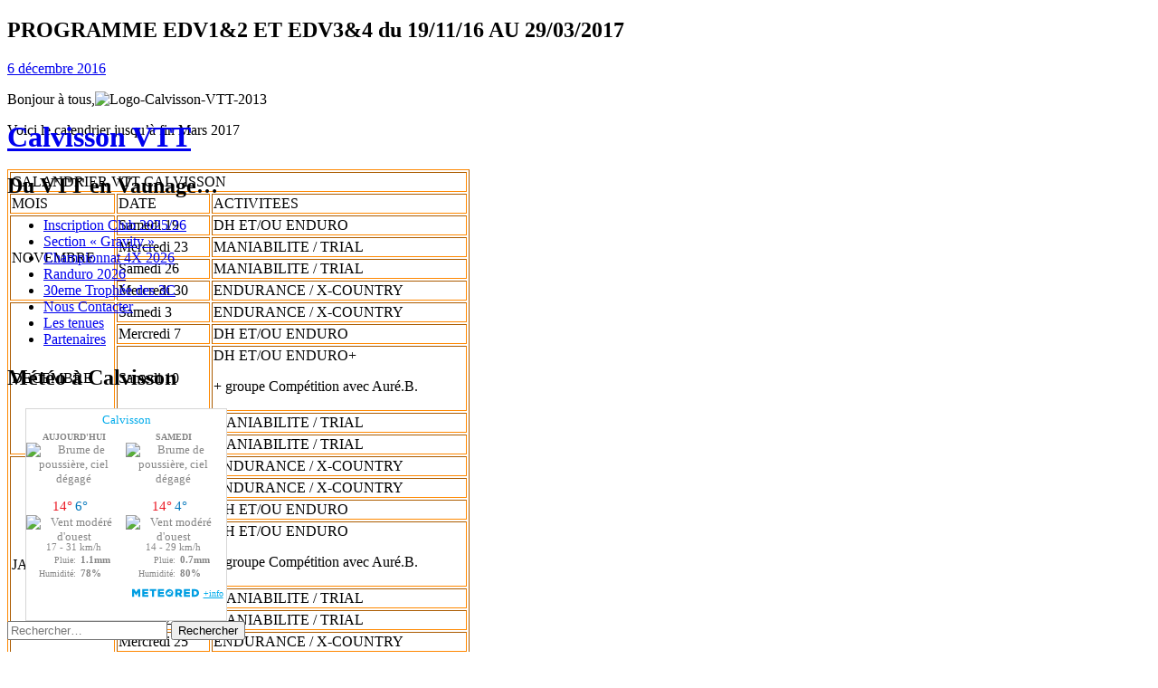

--- FILE ---
content_type: text/html; charset=UTF-8
request_url: https://www.calvissonvtt.com/newsletters/programme-edv12-et-edv34-du-191116-au-29032017/
body_size: 13508
content:
<!DOCTYPE html>
<html dir="ltr" lang="fr-FR" prefix="og: https://ogp.me/ns#">
<head>
<meta charset="UTF-8">
<meta name="viewport" content="width=device-width, initial-scale=1">
<title>PROGRAMME EDV1&amp;2 ET EDV3&amp;4 du 19/11/16 AU 29/03/2017 | Calvisson VTT</title>
<link rel="profile" href="http://gmpg.org/xfn/11">
<link rel="pingback" href="https://www.calvissonvtt.com/xmlrpc.php">


		<!-- All in One SEO 4.9.3 - aioseo.com -->
	<meta name="description" content="Bonjour à tous, Voici le calendrier jusqu&#039;à fin Mars 2017 CALANDRIER VTT CALVISSON MOIS DATE ACTIVITEES NOVEMBRE Samedi 19 DH ET/OU ENDURO Mercredi 23 MANIABILITE / TRIAL Samedi 26 MANIABILITE / TRIAL Mercredi 30 ENDURANCE / X-COUNTRY DECEMBRE Samedi 3 ENDURANCE / X-COUNTRY Mercredi 7 DH ET/OU ENDURO Samedi 10 DH ET/OU ENDURO+ +" />
	<meta name="robots" content="max-image-preview:large" />
	<link rel="canonical" href="https://www.calvissonvtt.com/newsletters/programme-edv12-et-edv34-du-191116-au-29032017/" />
	<meta name="generator" content="All in One SEO (AIOSEO) 4.9.3" />
		<meta property="og:locale" content="fr_FR" />
		<meta property="og:site_name" content="Calvisson VTT | Du VTT en Vaunage..." />
		<meta property="og:type" content="article" />
		<meta property="og:title" content="PROGRAMME EDV1&amp;2 ET EDV3&amp;4 du 19/11/16 AU 29/03/2017 | Calvisson VTT" />
		<meta property="og:description" content="Bonjour à tous, Voici le calendrier jusqu&#039;à fin Mars 2017 CALANDRIER VTT CALVISSON MOIS DATE ACTIVITEES NOVEMBRE Samedi 19 DH ET/OU ENDURO Mercredi 23 MANIABILITE / TRIAL Samedi 26 MANIABILITE / TRIAL Mercredi 30 ENDURANCE / X-COUNTRY DECEMBRE Samedi 3 ENDURANCE / X-COUNTRY Mercredi 7 DH ET/OU ENDURO Samedi 10 DH ET/OU ENDURO+ +" />
		<meta property="og:url" content="https://www.calvissonvtt.com/newsletters/programme-edv12-et-edv34-du-191116-au-29032017/" />
		<meta property="article:published_time" content="2016-12-06T19:45:21+00:00" />
		<meta property="article:modified_time" content="2016-12-06T19:45:21+00:00" />
		<meta name="twitter:card" content="summary" />
		<meta name="twitter:title" content="PROGRAMME EDV1&amp;2 ET EDV3&amp;4 du 19/11/16 AU 29/03/2017 | Calvisson VTT" />
		<meta name="twitter:description" content="Bonjour à tous, Voici le calendrier jusqu&#039;à fin Mars 2017 CALANDRIER VTT CALVISSON MOIS DATE ACTIVITEES NOVEMBRE Samedi 19 DH ET/OU ENDURO Mercredi 23 MANIABILITE / TRIAL Samedi 26 MANIABILITE / TRIAL Mercredi 30 ENDURANCE / X-COUNTRY DECEMBRE Samedi 3 ENDURANCE / X-COUNTRY Mercredi 7 DH ET/OU ENDURO Samedi 10 DH ET/OU ENDURO+ +" />
		<script type="application/ld+json" class="aioseo-schema">
			{"@context":"https:\/\/schema.org","@graph":[{"@type":"BreadcrumbList","@id":"https:\/\/www.calvissonvtt.com\/newsletters\/programme-edv12-et-edv34-du-191116-au-29032017\/#breadcrumblist","itemListElement":[{"@type":"ListItem","@id":"https:\/\/www.calvissonvtt.com#listItem","position":1,"name":"Home","item":"https:\/\/www.calvissonvtt.com","nextItem":{"@type":"ListItem","@id":"https:\/\/www.calvissonvtt.com\/newsletters\/#listItem","name":"Lettres d'information"}},{"@type":"ListItem","@id":"https:\/\/www.calvissonvtt.com\/newsletters\/#listItem","position":2,"name":"Lettres d'information","item":"https:\/\/www.calvissonvtt.com\/newsletters\/","nextItem":{"@type":"ListItem","@id":"https:\/\/www.calvissonvtt.com\/newsletters\/programme-edv12-et-edv34-du-191116-au-29032017\/#listItem","name":"PROGRAMME EDV1&#038;2 ET EDV3&#038;4 du 19\/11\/16 AU 29\/03\/2017"},"previousItem":{"@type":"ListItem","@id":"https:\/\/www.calvissonvtt.com#listItem","name":"Home"}},{"@type":"ListItem","@id":"https:\/\/www.calvissonvtt.com\/newsletters\/programme-edv12-et-edv34-du-191116-au-29032017\/#listItem","position":3,"name":"PROGRAMME EDV1&#038;2 ET EDV3&#038;4 du 19\/11\/16 AU 29\/03\/2017","previousItem":{"@type":"ListItem","@id":"https:\/\/www.calvissonvtt.com\/newsletters\/#listItem","name":"Lettres d'information"}}]},{"@type":"Organization","@id":"https:\/\/www.calvissonvtt.com\/#organization","name":"Calvisson VTT","description":"Du VTT en Vaunage...","url":"https:\/\/www.calvissonvtt.com\/"},{"@type":"WebPage","@id":"https:\/\/www.calvissonvtt.com\/newsletters\/programme-edv12-et-edv34-du-191116-au-29032017\/#webpage","url":"https:\/\/www.calvissonvtt.com\/newsletters\/programme-edv12-et-edv34-du-191116-au-29032017\/","name":"PROGRAMME EDV1&2 ET EDV3&4 du 19\/11\/16 AU 29\/03\/2017 | Calvisson VTT","description":"Bonjour \u00e0 tous, Voici le calendrier jusqu'\u00e0 fin Mars 2017 CALANDRIER VTT CALVISSON MOIS DATE ACTIVITEES NOVEMBRE Samedi 19 DH ET\/OU ENDURO Mercredi 23 MANIABILITE \/ TRIAL Samedi 26 MANIABILITE \/ TRIAL Mercredi 30 ENDURANCE \/ X-COUNTRY DECEMBRE Samedi 3 ENDURANCE \/ X-COUNTRY Mercredi 7 DH ET\/OU ENDURO Samedi 10 DH ET\/OU ENDURO+ +","inLanguage":"fr-FR","isPartOf":{"@id":"https:\/\/www.calvissonvtt.com\/#website"},"breadcrumb":{"@id":"https:\/\/www.calvissonvtt.com\/newsletters\/programme-edv12-et-edv34-du-191116-au-29032017\/#breadcrumblist"},"datePublished":"2016-12-06T20:45:21+01:00","dateModified":"2016-12-06T20:45:21+01:00"},{"@type":"WebSite","@id":"https:\/\/www.calvissonvtt.com\/#website","url":"https:\/\/www.calvissonvtt.com\/","name":"Calvisson VTT","description":"Du VTT en Vaunage...","inLanguage":"fr-FR","publisher":{"@id":"https:\/\/www.calvissonvtt.com\/#organization"}}]}
		</script>
		<!-- All in One SEO -->

<link rel='dns-prefetch' href='//stats.wp.com' />
<link rel='dns-prefetch' href='//fonts.googleapis.com' />
<link rel='dns-prefetch' href='//v0.wordpress.com' />
<link rel='preconnect' href='//c0.wp.com' />
<link rel="alternate" type="application/rss+xml" title="Calvisson VTT &raquo; Flux" href="https://www.calvissonvtt.com/feed/" />
<link rel="alternate" type="application/rss+xml" title="Calvisson VTT &raquo; Flux des commentaires" href="https://www.calvissonvtt.com/comments/feed/" />
<link rel="alternate" title="oEmbed (JSON)" type="application/json+oembed" href="https://www.calvissonvtt.com/wp-json/oembed/1.0/embed?url=https%3A%2F%2Fwww.calvissonvtt.com%2Fnewsletters%2Fprogramme-edv12-et-edv34-du-191116-au-29032017%2F" />
<link rel="alternate" title="oEmbed (XML)" type="text/xml+oembed" href="https://www.calvissonvtt.com/wp-json/oembed/1.0/embed?url=https%3A%2F%2Fwww.calvissonvtt.com%2Fnewsletters%2Fprogramme-edv12-et-edv34-du-191116-au-29032017%2F&#038;format=xml" />
<style id='wp-img-auto-sizes-contain-inline-css' type='text/css'>
img:is([sizes=auto i],[sizes^="auto," i]){contain-intrinsic-size:3000px 1500px}
/*# sourceURL=wp-img-auto-sizes-contain-inline-css */
</style>
<link rel='stylesheet' id='twb-open-sans-css' href='https://fonts.googleapis.com/css?family=Open+Sans%3A300%2C400%2C500%2C600%2C700%2C800&#038;display=swap&#038;ver=6.9' type='text/css' media='all' />
<link rel='stylesheet' id='twbbwg-global-css' href='https://www.calvissonvtt.com/wp-content/plugins/photo-gallery/booster/assets/css/global.css?ver=1.0.0' type='text/css' media='all' />
<link rel='stylesheet' id='sbi_styles-css' href='https://www.calvissonvtt.com/wp-content/plugins/instagram-feed/css/sbi-styles.min.css?ver=6.10.0' type='text/css' media='all' />
<style id='wp-emoji-styles-inline-css' type='text/css'>

	img.wp-smiley, img.emoji {
		display: inline !important;
		border: none !important;
		box-shadow: none !important;
		height: 1em !important;
		width: 1em !important;
		margin: 0 0.07em !important;
		vertical-align: -0.1em !important;
		background: none !important;
		padding: 0 !important;
	}
/*# sourceURL=wp-emoji-styles-inline-css */
</style>
<style id='wp-block-library-inline-css' type='text/css'>
:root{--wp-block-synced-color:#7a00df;--wp-block-synced-color--rgb:122,0,223;--wp-bound-block-color:var(--wp-block-synced-color);--wp-editor-canvas-background:#ddd;--wp-admin-theme-color:#007cba;--wp-admin-theme-color--rgb:0,124,186;--wp-admin-theme-color-darker-10:#006ba1;--wp-admin-theme-color-darker-10--rgb:0,107,160.5;--wp-admin-theme-color-darker-20:#005a87;--wp-admin-theme-color-darker-20--rgb:0,90,135;--wp-admin-border-width-focus:2px}@media (min-resolution:192dpi){:root{--wp-admin-border-width-focus:1.5px}}.wp-element-button{cursor:pointer}:root .has-very-light-gray-background-color{background-color:#eee}:root .has-very-dark-gray-background-color{background-color:#313131}:root .has-very-light-gray-color{color:#eee}:root .has-very-dark-gray-color{color:#313131}:root .has-vivid-green-cyan-to-vivid-cyan-blue-gradient-background{background:linear-gradient(135deg,#00d084,#0693e3)}:root .has-purple-crush-gradient-background{background:linear-gradient(135deg,#34e2e4,#4721fb 50%,#ab1dfe)}:root .has-hazy-dawn-gradient-background{background:linear-gradient(135deg,#faaca8,#dad0ec)}:root .has-subdued-olive-gradient-background{background:linear-gradient(135deg,#fafae1,#67a671)}:root .has-atomic-cream-gradient-background{background:linear-gradient(135deg,#fdd79a,#004a59)}:root .has-nightshade-gradient-background{background:linear-gradient(135deg,#330968,#31cdcf)}:root .has-midnight-gradient-background{background:linear-gradient(135deg,#020381,#2874fc)}:root{--wp--preset--font-size--normal:16px;--wp--preset--font-size--huge:42px}.has-regular-font-size{font-size:1em}.has-larger-font-size{font-size:2.625em}.has-normal-font-size{font-size:var(--wp--preset--font-size--normal)}.has-huge-font-size{font-size:var(--wp--preset--font-size--huge)}.has-text-align-center{text-align:center}.has-text-align-left{text-align:left}.has-text-align-right{text-align:right}.has-fit-text{white-space:nowrap!important}#end-resizable-editor-section{display:none}.aligncenter{clear:both}.items-justified-left{justify-content:flex-start}.items-justified-center{justify-content:center}.items-justified-right{justify-content:flex-end}.items-justified-space-between{justify-content:space-between}.screen-reader-text{border:0;clip-path:inset(50%);height:1px;margin:-1px;overflow:hidden;padding:0;position:absolute;width:1px;word-wrap:normal!important}.screen-reader-text:focus{background-color:#ddd;clip-path:none;color:#444;display:block;font-size:1em;height:auto;left:5px;line-height:normal;padding:15px 23px 14px;text-decoration:none;top:5px;width:auto;z-index:100000}html :where(.has-border-color){border-style:solid}html :where([style*=border-top-color]){border-top-style:solid}html :where([style*=border-right-color]){border-right-style:solid}html :where([style*=border-bottom-color]){border-bottom-style:solid}html :where([style*=border-left-color]){border-left-style:solid}html :where([style*=border-width]){border-style:solid}html :where([style*=border-top-width]){border-top-style:solid}html :where([style*=border-right-width]){border-right-style:solid}html :where([style*=border-bottom-width]){border-bottom-style:solid}html :where([style*=border-left-width]){border-left-style:solid}html :where(img[class*=wp-image-]){height:auto;max-width:100%}:where(figure){margin:0 0 1em}html :where(.is-position-sticky){--wp-admin--admin-bar--position-offset:var(--wp-admin--admin-bar--height,0px)}@media screen and (max-width:600px){html :where(.is-position-sticky){--wp-admin--admin-bar--position-offset:0px}}

/*# sourceURL=wp-block-library-inline-css */
</style><style id='global-styles-inline-css' type='text/css'>
:root{--wp--preset--aspect-ratio--square: 1;--wp--preset--aspect-ratio--4-3: 4/3;--wp--preset--aspect-ratio--3-4: 3/4;--wp--preset--aspect-ratio--3-2: 3/2;--wp--preset--aspect-ratio--2-3: 2/3;--wp--preset--aspect-ratio--16-9: 16/9;--wp--preset--aspect-ratio--9-16: 9/16;--wp--preset--color--black: #000000;--wp--preset--color--cyan-bluish-gray: #abb8c3;--wp--preset--color--white: #ffffff;--wp--preset--color--pale-pink: #f78da7;--wp--preset--color--vivid-red: #cf2e2e;--wp--preset--color--luminous-vivid-orange: #ff6900;--wp--preset--color--luminous-vivid-amber: #fcb900;--wp--preset--color--light-green-cyan: #7bdcb5;--wp--preset--color--vivid-green-cyan: #00d084;--wp--preset--color--pale-cyan-blue: #8ed1fc;--wp--preset--color--vivid-cyan-blue: #0693e3;--wp--preset--color--vivid-purple: #9b51e0;--wp--preset--gradient--vivid-cyan-blue-to-vivid-purple: linear-gradient(135deg,rgb(6,147,227) 0%,rgb(155,81,224) 100%);--wp--preset--gradient--light-green-cyan-to-vivid-green-cyan: linear-gradient(135deg,rgb(122,220,180) 0%,rgb(0,208,130) 100%);--wp--preset--gradient--luminous-vivid-amber-to-luminous-vivid-orange: linear-gradient(135deg,rgb(252,185,0) 0%,rgb(255,105,0) 100%);--wp--preset--gradient--luminous-vivid-orange-to-vivid-red: linear-gradient(135deg,rgb(255,105,0) 0%,rgb(207,46,46) 100%);--wp--preset--gradient--very-light-gray-to-cyan-bluish-gray: linear-gradient(135deg,rgb(238,238,238) 0%,rgb(169,184,195) 100%);--wp--preset--gradient--cool-to-warm-spectrum: linear-gradient(135deg,rgb(74,234,220) 0%,rgb(151,120,209) 20%,rgb(207,42,186) 40%,rgb(238,44,130) 60%,rgb(251,105,98) 80%,rgb(254,248,76) 100%);--wp--preset--gradient--blush-light-purple: linear-gradient(135deg,rgb(255,206,236) 0%,rgb(152,150,240) 100%);--wp--preset--gradient--blush-bordeaux: linear-gradient(135deg,rgb(254,205,165) 0%,rgb(254,45,45) 50%,rgb(107,0,62) 100%);--wp--preset--gradient--luminous-dusk: linear-gradient(135deg,rgb(255,203,112) 0%,rgb(199,81,192) 50%,rgb(65,88,208) 100%);--wp--preset--gradient--pale-ocean: linear-gradient(135deg,rgb(255,245,203) 0%,rgb(182,227,212) 50%,rgb(51,167,181) 100%);--wp--preset--gradient--electric-grass: linear-gradient(135deg,rgb(202,248,128) 0%,rgb(113,206,126) 100%);--wp--preset--gradient--midnight: linear-gradient(135deg,rgb(2,3,129) 0%,rgb(40,116,252) 100%);--wp--preset--font-size--small: 13px;--wp--preset--font-size--medium: 20px;--wp--preset--font-size--large: 36px;--wp--preset--font-size--x-large: 42px;--wp--preset--spacing--20: 0.44rem;--wp--preset--spacing--30: 0.67rem;--wp--preset--spacing--40: 1rem;--wp--preset--spacing--50: 1.5rem;--wp--preset--spacing--60: 2.25rem;--wp--preset--spacing--70: 3.38rem;--wp--preset--spacing--80: 5.06rem;--wp--preset--shadow--natural: 6px 6px 9px rgba(0, 0, 0, 0.2);--wp--preset--shadow--deep: 12px 12px 50px rgba(0, 0, 0, 0.4);--wp--preset--shadow--sharp: 6px 6px 0px rgba(0, 0, 0, 0.2);--wp--preset--shadow--outlined: 6px 6px 0px -3px rgb(255, 255, 255), 6px 6px rgb(0, 0, 0);--wp--preset--shadow--crisp: 6px 6px 0px rgb(0, 0, 0);}:where(.is-layout-flex){gap: 0.5em;}:where(.is-layout-grid){gap: 0.5em;}body .is-layout-flex{display: flex;}.is-layout-flex{flex-wrap: wrap;align-items: center;}.is-layout-flex > :is(*, div){margin: 0;}body .is-layout-grid{display: grid;}.is-layout-grid > :is(*, div){margin: 0;}:where(.wp-block-columns.is-layout-flex){gap: 2em;}:where(.wp-block-columns.is-layout-grid){gap: 2em;}:where(.wp-block-post-template.is-layout-flex){gap: 1.25em;}:where(.wp-block-post-template.is-layout-grid){gap: 1.25em;}.has-black-color{color: var(--wp--preset--color--black) !important;}.has-cyan-bluish-gray-color{color: var(--wp--preset--color--cyan-bluish-gray) !important;}.has-white-color{color: var(--wp--preset--color--white) !important;}.has-pale-pink-color{color: var(--wp--preset--color--pale-pink) !important;}.has-vivid-red-color{color: var(--wp--preset--color--vivid-red) !important;}.has-luminous-vivid-orange-color{color: var(--wp--preset--color--luminous-vivid-orange) !important;}.has-luminous-vivid-amber-color{color: var(--wp--preset--color--luminous-vivid-amber) !important;}.has-light-green-cyan-color{color: var(--wp--preset--color--light-green-cyan) !important;}.has-vivid-green-cyan-color{color: var(--wp--preset--color--vivid-green-cyan) !important;}.has-pale-cyan-blue-color{color: var(--wp--preset--color--pale-cyan-blue) !important;}.has-vivid-cyan-blue-color{color: var(--wp--preset--color--vivid-cyan-blue) !important;}.has-vivid-purple-color{color: var(--wp--preset--color--vivid-purple) !important;}.has-black-background-color{background-color: var(--wp--preset--color--black) !important;}.has-cyan-bluish-gray-background-color{background-color: var(--wp--preset--color--cyan-bluish-gray) !important;}.has-white-background-color{background-color: var(--wp--preset--color--white) !important;}.has-pale-pink-background-color{background-color: var(--wp--preset--color--pale-pink) !important;}.has-vivid-red-background-color{background-color: var(--wp--preset--color--vivid-red) !important;}.has-luminous-vivid-orange-background-color{background-color: var(--wp--preset--color--luminous-vivid-orange) !important;}.has-luminous-vivid-amber-background-color{background-color: var(--wp--preset--color--luminous-vivid-amber) !important;}.has-light-green-cyan-background-color{background-color: var(--wp--preset--color--light-green-cyan) !important;}.has-vivid-green-cyan-background-color{background-color: var(--wp--preset--color--vivid-green-cyan) !important;}.has-pale-cyan-blue-background-color{background-color: var(--wp--preset--color--pale-cyan-blue) !important;}.has-vivid-cyan-blue-background-color{background-color: var(--wp--preset--color--vivid-cyan-blue) !important;}.has-vivid-purple-background-color{background-color: var(--wp--preset--color--vivid-purple) !important;}.has-black-border-color{border-color: var(--wp--preset--color--black) !important;}.has-cyan-bluish-gray-border-color{border-color: var(--wp--preset--color--cyan-bluish-gray) !important;}.has-white-border-color{border-color: var(--wp--preset--color--white) !important;}.has-pale-pink-border-color{border-color: var(--wp--preset--color--pale-pink) !important;}.has-vivid-red-border-color{border-color: var(--wp--preset--color--vivid-red) !important;}.has-luminous-vivid-orange-border-color{border-color: var(--wp--preset--color--luminous-vivid-orange) !important;}.has-luminous-vivid-amber-border-color{border-color: var(--wp--preset--color--luminous-vivid-amber) !important;}.has-light-green-cyan-border-color{border-color: var(--wp--preset--color--light-green-cyan) !important;}.has-vivid-green-cyan-border-color{border-color: var(--wp--preset--color--vivid-green-cyan) !important;}.has-pale-cyan-blue-border-color{border-color: var(--wp--preset--color--pale-cyan-blue) !important;}.has-vivid-cyan-blue-border-color{border-color: var(--wp--preset--color--vivid-cyan-blue) !important;}.has-vivid-purple-border-color{border-color: var(--wp--preset--color--vivid-purple) !important;}.has-vivid-cyan-blue-to-vivid-purple-gradient-background{background: var(--wp--preset--gradient--vivid-cyan-blue-to-vivid-purple) !important;}.has-light-green-cyan-to-vivid-green-cyan-gradient-background{background: var(--wp--preset--gradient--light-green-cyan-to-vivid-green-cyan) !important;}.has-luminous-vivid-amber-to-luminous-vivid-orange-gradient-background{background: var(--wp--preset--gradient--luminous-vivid-amber-to-luminous-vivid-orange) !important;}.has-luminous-vivid-orange-to-vivid-red-gradient-background{background: var(--wp--preset--gradient--luminous-vivid-orange-to-vivid-red) !important;}.has-very-light-gray-to-cyan-bluish-gray-gradient-background{background: var(--wp--preset--gradient--very-light-gray-to-cyan-bluish-gray) !important;}.has-cool-to-warm-spectrum-gradient-background{background: var(--wp--preset--gradient--cool-to-warm-spectrum) !important;}.has-blush-light-purple-gradient-background{background: var(--wp--preset--gradient--blush-light-purple) !important;}.has-blush-bordeaux-gradient-background{background: var(--wp--preset--gradient--blush-bordeaux) !important;}.has-luminous-dusk-gradient-background{background: var(--wp--preset--gradient--luminous-dusk) !important;}.has-pale-ocean-gradient-background{background: var(--wp--preset--gradient--pale-ocean) !important;}.has-electric-grass-gradient-background{background: var(--wp--preset--gradient--electric-grass) !important;}.has-midnight-gradient-background{background: var(--wp--preset--gradient--midnight) !important;}.has-small-font-size{font-size: var(--wp--preset--font-size--small) !important;}.has-medium-font-size{font-size: var(--wp--preset--font-size--medium) !important;}.has-large-font-size{font-size: var(--wp--preset--font-size--large) !important;}.has-x-large-font-size{font-size: var(--wp--preset--font-size--x-large) !important;}
/*# sourceURL=global-styles-inline-css */
</style>

<style id='classic-theme-styles-inline-css' type='text/css'>
/*! This file is auto-generated */
.wp-block-button__link{color:#fff;background-color:#32373c;border-radius:9999px;box-shadow:none;text-decoration:none;padding:calc(.667em + 2px) calc(1.333em + 2px);font-size:1.125em}.wp-block-file__button{background:#32373c;color:#fff;text-decoration:none}
/*# sourceURL=/wp-includes/css/classic-themes.min.css */
</style>
<link rel='stylesheet' id='contact-form-7-css' href='https://www.calvissonvtt.com/wp-content/plugins/contact-form-7/includes/css/styles.css?ver=6.1.4' type='text/css' media='all' />
<link rel='stylesheet' id='bwg_fonts-css' href='https://www.calvissonvtt.com/wp-content/plugins/photo-gallery/css/bwg-fonts/fonts.css?ver=0.0.1' type='text/css' media='all' />
<link rel='stylesheet' id='sumoselect-css' href='https://www.calvissonvtt.com/wp-content/plugins/photo-gallery/css/sumoselect.min.css?ver=3.4.6' type='text/css' media='all' />
<link rel='stylesheet' id='mCustomScrollbar-css' href='https://www.calvissonvtt.com/wp-content/plugins/photo-gallery/css/jquery.mCustomScrollbar.min.css?ver=3.1.5' type='text/css' media='all' />
<link rel='stylesheet' id='bwg_googlefonts-css' href='https://fonts.googleapis.com/css?family=Ubuntu&#038;subset=greek,latin,greek-ext,vietnamese,cyrillic-ext,latin-ext,cyrillic' type='text/css' media='all' />
<link rel='stylesheet' id='bwg_frontend-css' href='https://www.calvissonvtt.com/wp-content/plugins/photo-gallery/css/styles.min.css?ver=1.8.37' type='text/css' media='all' />
<link rel='stylesheet' id='fictive-style-css' href='https://www.calvissonvtt.com/wp-content/themes/fictive/style.css?ver=6.9' type='text/css' media='all' />
<link rel='stylesheet' id='fictive-open-sans-css' href='https://fonts.googleapis.com/css?family=Open+Sans%3A300italic%2C400italic%2C700italic%2C400%2C300%2C700&#038;ver=6.9' type='text/css' media='all' />
<link rel='stylesheet' id='fictive-bitter-css' href='https://fonts.googleapis.com/css?family=Bitter%3A400%2C700%2C400italic&#038;subset=latin%2Clatin-ext&#038;ver=6.9' type='text/css' media='all' />
<link rel='stylesheet' id='genericons-css' href='https://c0.wp.com/p/jetpack/15.4/_inc/genericons/genericons/genericons.css' type='text/css' media='all' />
<script type="text/javascript" src="https://c0.wp.com/c/6.9/wp-includes/js/jquery/jquery.min.js" id="jquery-core-js"></script>
<script type="text/javascript" src="https://c0.wp.com/c/6.9/wp-includes/js/jquery/jquery-migrate.min.js" id="jquery-migrate-js"></script>
<script type="text/javascript" src="https://www.calvissonvtt.com/wp-content/plugins/photo-gallery/booster/assets/js/circle-progress.js?ver=1.2.2" id="twbbwg-circle-js"></script>
<script type="text/javascript" id="twbbwg-global-js-extra">
/* <![CDATA[ */
var twb = {"nonce":"296aeafdaf","ajax_url":"https://www.calvissonvtt.com/wp-admin/admin-ajax.php","plugin_url":"https://www.calvissonvtt.com/wp-content/plugins/photo-gallery/booster","href":"https://www.calvissonvtt.com/wp-admin/admin.php?page=twbbwg_photo-gallery"};
var twb = {"nonce":"296aeafdaf","ajax_url":"https://www.calvissonvtt.com/wp-admin/admin-ajax.php","plugin_url":"https://www.calvissonvtt.com/wp-content/plugins/photo-gallery/booster","href":"https://www.calvissonvtt.com/wp-admin/admin.php?page=twbbwg_photo-gallery"};
//# sourceURL=twbbwg-global-js-extra
/* ]]> */
</script>
<script type="text/javascript" src="https://www.calvissonvtt.com/wp-content/plugins/photo-gallery/booster/assets/js/global.js?ver=1.0.0" id="twbbwg-global-js"></script>
<script type="text/javascript" src="https://www.calvissonvtt.com/wp-content/plugins/photo-gallery/js/jquery.sumoselect.min.js?ver=3.4.6" id="sumoselect-js"></script>
<script type="text/javascript" src="https://www.calvissonvtt.com/wp-content/plugins/photo-gallery/js/tocca.min.js?ver=2.0.9" id="bwg_mobile-js"></script>
<script type="text/javascript" src="https://www.calvissonvtt.com/wp-content/plugins/photo-gallery/js/jquery.mCustomScrollbar.concat.min.js?ver=3.1.5" id="mCustomScrollbar-js"></script>
<script type="text/javascript" src="https://www.calvissonvtt.com/wp-content/plugins/photo-gallery/js/jquery.fullscreen.min.js?ver=0.6.0" id="jquery-fullscreen-js"></script>
<script type="text/javascript" id="bwg_frontend-js-extra">
/* <![CDATA[ */
var bwg_objectsL10n = {"bwg_field_required":"field is required.","bwg_mail_validation":"This is not a valid email address.","bwg_search_result":"There are no images matching your search.","bwg_select_tag":"Select Tag","bwg_order_by":"Order By","bwg_search":"Search","bwg_show_ecommerce":"Show Ecommerce","bwg_hide_ecommerce":"Hide Ecommerce","bwg_show_comments":"Show Comments","bwg_hide_comments":"Hide Comments","bwg_restore":"Restore","bwg_maximize":"Maximize","bwg_fullscreen":"Fullscreen","bwg_exit_fullscreen":"Exit Fullscreen","bwg_search_tag":"SEARCH...","bwg_tag_no_match":"No tags found","bwg_all_tags_selected":"All tags selected","bwg_tags_selected":"tags selected","play":"Play","pause":"Pause","is_pro":"","bwg_play":"Play","bwg_pause":"Pause","bwg_hide_info":"Hide info","bwg_show_info":"Show info","bwg_hide_rating":"Hide rating","bwg_show_rating":"Show rating","ok":"Ok","cancel":"Cancel","select_all":"Select all","lazy_load":"0","lazy_loader":"https://www.calvissonvtt.com/wp-content/plugins/photo-gallery/images/ajax_loader.png","front_ajax":"0","bwg_tag_see_all":"see all tags","bwg_tag_see_less":"see less tags"};
//# sourceURL=bwg_frontend-js-extra
/* ]]> */
</script>
<script type="text/javascript" src="https://www.calvissonvtt.com/wp-content/plugins/photo-gallery/js/scripts.min.js?ver=1.8.37" id="bwg_frontend-js"></script>
<link rel="https://api.w.org/" href="https://www.calvissonvtt.com/wp-json/" /><link rel="EditURI" type="application/rsd+xml" title="RSD" href="https://www.calvissonvtt.com/xmlrpc.php?rsd" />
<meta name="generator" content="WordPress 6.9" />
<script type="text/javascript" src="https://c0.wp.com/c/6.9/wp-includes/js/tw-sack.min.js" id="sack-js"></script>
	<script type="text/javascript">
		//<![CDATA[
				function alo_em_pubblic_form ()
		{

			var alo_cf_array = new Array();
									document.alo_easymail_widget_form.submit.value="envoi en cours...";
			document.alo_easymail_widget_form.submit.disabled = true;
			document.getElementById('alo_em_widget_loading').style.display = "inline";
			document.getElementById('alo_easymail_widget_feedback').innerHTML = "";

			var alo_em_sack = new sack("https://www.calvissonvtt.com/wp-admin/admin-ajax.php" );

			alo_em_sack.execute = 1;
			alo_em_sack.method = 'POST';
			alo_em_sack.setVar( "action", "alo_em_pubblic_form_check" );
						alo_em_sack.setVar( "alo_em_opt_name", document.alo_easymail_widget_form.alo_em_opt_name.value );
						alo_em_sack.setVar( "alo_em_opt_email", document.alo_easymail_widget_form.alo_em_opt_email.value );

			alo_em_sack.setVar( "alo_em_privacy_agree", ( document.getElementById('alo_em_privacy_agree').checked ? 1 : 0 ) );

						alo_em_sack.setVar( "alo_easymail_txt_generic_error", 'Erreur durant l\'opération.' );
			alo_em_sack.setVar( "alo_em_error_email_incorrect", "L\'adresse e-mail est incorrecte");
			alo_em_sack.setVar( "alo_em_error_name_empty", "Le champ Nom est vide");
			alo_em_sack.setVar( "alo_em_error_privacy_empty", "The Politique de confidentialité field is empty");
						alo_em_sack.setVar( "alo_em_error_email_added", "Avertissement : cette adresse email a déjà été abonnée, mais non activée. Un autre e-mail d\'activation va être envoyé");
			alo_em_sack.setVar( "alo_em_error_email_activated", "Avertissement : cette adresse e-mail a déjà été abonnée");
			alo_em_sack.setVar( "alo_em_error_on_sending", "Erreur durant l\'envoi : merci d\'essayer à nouveau");
			alo_em_sack.setVar( "alo_em_txt_ok", "Abonnement effectué. Vous allez recevoir un e-mail contenant le lien. Vous devez cliquer sur ce lien pour confirmer votre abonnement.");
			alo_em_sack.setVar( "alo_em_txt_subscribe", "S\'abonner");
			alo_em_sack.setVar( "alo_em_lang_code", "");

			var cbs = document.getElementById('alo_easymail_widget_form').getElementsByTagName('input');
			var length = cbs.length;
			var lists = "";
			for (var i=0; i < length; i++) {
				if (cbs[i].name == 'alo_em_form_lists' +'[]' && cbs[i].type == 'checkbox') {
					if ( cbs[i].checked ) lists += cbs[i].value + ",";
				}
			}
			alo_em_sack.setVar( "alo_em_form_lists", lists );
			alo_em_sack.setVar( "alo_em_nonce", '4835ac3aec' );
			alo_em_sack.runAJAX();

			return true;

		}
				//]]>
	</script>
		<style>img#wpstats{display:none}</style>
				<style type="text/css" id="fictive-sidebar">
			@media only screen and ( min-width: 1120px ) {
				.site-header {
					position: fixed;
				}
			}
		</style>
	<link rel="icon" href="https://www.calvissonvtt.com/wp-content/uploads/2013/10/cropped-Logo-Calvisson-VTT-2013-32x32.jpg" sizes="32x32" />
<link rel="icon" href="https://www.calvissonvtt.com/wp-content/uploads/2013/10/cropped-Logo-Calvisson-VTT-2013-192x192.jpg" sizes="192x192" />
<link rel="apple-touch-icon" href="https://www.calvissonvtt.com/wp-content/uploads/2013/10/cropped-Logo-Calvisson-VTT-2013-180x180.jpg" />
<meta name="msapplication-TileImage" content="https://www.calvissonvtt.com/wp-content/uploads/2013/10/cropped-Logo-Calvisson-VTT-2013-270x270.jpg" />
</head>

<body class="wp-singular newsletter-template-default single single-newsletter postid-12546 wp-theme-fictive group-blog has-header-image">
<div id="page" class="hfeed site">

	<header id="masthead" class="site-header" role="banner">
				<a href="https://www.calvissonvtt.com/" rel="home">
			<img src="https://www.calvissonvtt.com/wp-content/uploads/2021/10/cropped-Logo-Calvisson-2021-1.png" width="1112" height="999" alt="" class="header-image">
		</a>
				<div class="site-branding">
							<div class="header-avatar">
					<a href="https://www.calvissonvtt.com/" rel="home">
						<img src="https://secure.gravatar.com/avatar/e4c3a5632e124c79a5528252d009f880/?s=140&#038;d=blank" width="70" height="70" alt="">
					</a>
				</div>
						<h1 class="site-title"><a href="https://www.calvissonvtt.com/" rel="home">Calvisson VTT</a></h1>
			<h2 class="site-description">Du VTT en Vaunage&#8230;</h2>
					</div>

		<div class="menu-toggles clear">
							<h1 id="menu-toggle" class="menu-toggle"><span class="screen-reader-text">Menu</span></h1>
										<h1 id="widgets-toggle" class="menu-toggle"><span class="screen-reader-text">Widgets</span></h1>
						<h1 id="search-toggle" class="menu-toggle"><span class="screen-reader-text">Recherche</span></h1>
		</div>

		<nav id="site-navigation" class="main-navigation" role="navigation">
			<a class="skip-link screen-reader-text" href="#content">Aller au contenu</a>
							<div class="menu-principal-container"><ul id="menu-principal" class="menu"><li id="menu-item-15376" class="menu-item menu-item-type-post_type menu-item-object-page menu-item-15376"><a href="https://www.calvissonvtt.com/a-savoir/inscription/">Inscription Club 2025/26</a></li>
<li id="menu-item-15401" class="menu-item menu-item-type-post_type menu-item-object-post menu-item-15401"><a href="https://www.calvissonvtt.com/section-gravity-dh-4x-enduro/">Section « Gravity »</a></li>
<li id="menu-item-15463" class="menu-item menu-item-type-post_type menu-item-object-page menu-item-15463"><a href="https://www.calvissonvtt.com/randuro-2026-et-championnat-4x/">Championnat 4X 2026</a></li>
<li id="menu-item-15462" class="menu-item menu-item-type-post_type menu-item-object-page menu-item-15462"><a href="https://www.calvissonvtt.com/randuro-2026-et-championnat-4x/">Randuro 2026</a></li>
<li id="menu-item-15387" class="menu-item menu-item-type-post_type menu-item-object-page menu-item-15387"><a href="https://www.calvissonvtt.com/3c-2025/">30eme Trophée des 3C</a></li>
<li id="menu-item-15377" class="menu-item menu-item-type-post_type menu-item-object-page menu-item-15377"><a href="https://www.calvissonvtt.com/contact/">Nous Contacter</a></li>
<li id="menu-item-15375" class="menu-item menu-item-type-post_type menu-item-object-page menu-item-15375"><a href="https://www.calvissonvtt.com/a-savoir/commander-les-tenues/">Les tenues</a></li>
<li id="menu-item-15378" class="menu-item menu-item-type-post_type menu-item-object-page menu-item-15378"><a href="https://www.calvissonvtt.com/partenaires/">Partenaires</a></li>
</ul></div>					</nav><!-- #site-navigation -->

			<div id="secondary" class="widget-area" role="complementary">
		<aside id="custom_html-2" class="widget_text widget widget_custom_html"><h1 class="widget-title">Météo à Calvisson</h1><div class="textwidget custom-html-widget"><div id="cont_0a247ae27a3bed1a740026f7ebf29021"><script type="text/javascript" async src="https://www.tameteo.com/wid_loader/0a247ae27a3bed1a740026f7ebf29021"></script></div></div></aside><aside id="search-2" class="widget widget_search"><form role="search" method="get" class="search-form" action="https://www.calvissonvtt.com/">
				<label>
					<span class="screen-reader-text">Rechercher :</span>
					<input type="search" class="search-field" placeholder="Rechercher…" value="" name="s" />
				</label>
				<input type="submit" class="search-submit" value="Rechercher" />
			</form></aside><aside id="archives-2" class="widget widget_archive"><h1 class="widget-title">Archives</h1>		<label class="screen-reader-text" for="archives-dropdown-2">Archives</label>
		<select id="archives-dropdown-2" name="archive-dropdown">
			
			<option value="">Sélectionner un mois</option>
				<option value='https://www.calvissonvtt.com/2025/12/'> décembre 2025 &nbsp;(2)</option>
	<option value='https://www.calvissonvtt.com/2025/09/'> septembre 2025 &nbsp;(2)</option>
	<option value='https://www.calvissonvtt.com/2025/03/'> mars 2025 &nbsp;(1)</option>
	<option value='https://www.calvissonvtt.com/2024/12/'> décembre 2024 &nbsp;(1)</option>
	<option value='https://www.calvissonvtt.com/2024/10/'> octobre 2024 &nbsp;(2)</option>
	<option value='https://www.calvissonvtt.com/2024/09/'> septembre 2024 &nbsp;(1)</option>
	<option value='https://www.calvissonvtt.com/2023/09/'> septembre 2023 &nbsp;(1)</option>
	<option value='https://www.calvissonvtt.com/2023/04/'> avril 2023 &nbsp;(1)</option>
	<option value='https://www.calvissonvtt.com/2023/02/'> février 2023 &nbsp;(1)</option>
	<option value='https://www.calvissonvtt.com/2023/01/'> janvier 2023 &nbsp;(1)</option>
	<option value='https://www.calvissonvtt.com/2022/12/'> décembre 2022 &nbsp;(1)</option>
	<option value='https://www.calvissonvtt.com/2022/10/'> octobre 2022 &nbsp;(1)</option>
	<option value='https://www.calvissonvtt.com/2022/09/'> septembre 2022 &nbsp;(5)</option>
	<option value='https://www.calvissonvtt.com/2022/05/'> mai 2022 &nbsp;(1)</option>
	<option value='https://www.calvissonvtt.com/2022/04/'> avril 2022 &nbsp;(2)</option>
	<option value='https://www.calvissonvtt.com/2022/03/'> mars 2022 &nbsp;(1)</option>
	<option value='https://www.calvissonvtt.com/2022/02/'> février 2022 &nbsp;(1)</option>
	<option value='https://www.calvissonvtt.com/2022/01/'> janvier 2022 &nbsp;(3)</option>
	<option value='https://www.calvissonvtt.com/2021/12/'> décembre 2021 &nbsp;(1)</option>
	<option value='https://www.calvissonvtt.com/2021/11/'> novembre 2021 &nbsp;(1)</option>
	<option value='https://www.calvissonvtt.com/2021/10/'> octobre 2021 &nbsp;(2)</option>
	<option value='https://www.calvissonvtt.com/2021/09/'> septembre 2021 &nbsp;(4)</option>
	<option value='https://www.calvissonvtt.com/2021/05/'> mai 2021 &nbsp;(2)</option>
	<option value='https://www.calvissonvtt.com/2021/04/'> avril 2021 &nbsp;(2)</option>
	<option value='https://www.calvissonvtt.com/2021/03/'> mars 2021 &nbsp;(2)</option>
	<option value='https://www.calvissonvtt.com/2021/02/'> février 2021 &nbsp;(1)</option>
	<option value='https://www.calvissonvtt.com/2021/01/'> janvier 2021 &nbsp;(2)</option>
	<option value='https://www.calvissonvtt.com/2020/12/'> décembre 2020 &nbsp;(4)</option>
	<option value='https://www.calvissonvtt.com/2020/11/'> novembre 2020 &nbsp;(2)</option>
	<option value='https://www.calvissonvtt.com/2020/10/'> octobre 2020 &nbsp;(1)</option>
	<option value='https://www.calvissonvtt.com/2020/09/'> septembre 2020 &nbsp;(2)</option>
	<option value='https://www.calvissonvtt.com/2020/08/'> août 2020 &nbsp;(2)</option>
	<option value='https://www.calvissonvtt.com/2020/07/'> juillet 2020 &nbsp;(1)</option>
	<option value='https://www.calvissonvtt.com/2020/06/'> juin 2020 &nbsp;(9)</option>
	<option value='https://www.calvissonvtt.com/2020/05/'> mai 2020 &nbsp;(4)</option>
	<option value='https://www.calvissonvtt.com/2020/04/'> avril 2020 &nbsp;(1)</option>
	<option value='https://www.calvissonvtt.com/2020/03/'> mars 2020 &nbsp;(1)</option>
	<option value='https://www.calvissonvtt.com/2020/02/'> février 2020 &nbsp;(2)</option>
	<option value='https://www.calvissonvtt.com/2020/01/'> janvier 2020 &nbsp;(2)</option>
	<option value='https://www.calvissonvtt.com/2019/12/'> décembre 2019 &nbsp;(3)</option>
	<option value='https://www.calvissonvtt.com/2019/10/'> octobre 2019 &nbsp;(2)</option>
	<option value='https://www.calvissonvtt.com/2019/09/'> septembre 2019 &nbsp;(4)</option>
	<option value='https://www.calvissonvtt.com/2019/08/'> août 2019 &nbsp;(1)</option>
	<option value='https://www.calvissonvtt.com/2019/06/'> juin 2019 &nbsp;(2)</option>
	<option value='https://www.calvissonvtt.com/2019/05/'> mai 2019 &nbsp;(2)</option>
	<option value='https://www.calvissonvtt.com/2019/04/'> avril 2019 &nbsp;(3)</option>
	<option value='https://www.calvissonvtt.com/2019/02/'> février 2019 &nbsp;(1)</option>
	<option value='https://www.calvissonvtt.com/2019/01/'> janvier 2019 &nbsp;(2)</option>
	<option value='https://www.calvissonvtt.com/2018/12/'> décembre 2018 &nbsp;(3)</option>
	<option value='https://www.calvissonvtt.com/2018/11/'> novembre 2018 &nbsp;(1)</option>
	<option value='https://www.calvissonvtt.com/2018/10/'> octobre 2018 &nbsp;(3)</option>
	<option value='https://www.calvissonvtt.com/2018/09/'> septembre 2018 &nbsp;(1)</option>
	<option value='https://www.calvissonvtt.com/2018/08/'> août 2018 &nbsp;(1)</option>
	<option value='https://www.calvissonvtt.com/2018/04/'> avril 2018 &nbsp;(6)</option>
	<option value='https://www.calvissonvtt.com/2018/03/'> mars 2018 &nbsp;(4)</option>
	<option value='https://www.calvissonvtt.com/2018/02/'> février 2018 &nbsp;(4)</option>
	<option value='https://www.calvissonvtt.com/2018/01/'> janvier 2018 &nbsp;(4)</option>
	<option value='https://www.calvissonvtt.com/2017/12/'> décembre 2017 &nbsp;(1)</option>
	<option value='https://www.calvissonvtt.com/2017/11/'> novembre 2017 &nbsp;(2)</option>
	<option value='https://www.calvissonvtt.com/2017/10/'> octobre 2017 &nbsp;(1)</option>
	<option value='https://www.calvissonvtt.com/2017/09/'> septembre 2017 &nbsp;(3)</option>
	<option value='https://www.calvissonvtt.com/2017/08/'> août 2017 &nbsp;(1)</option>
	<option value='https://www.calvissonvtt.com/2017/07/'> juillet 2017 &nbsp;(1)</option>
	<option value='https://www.calvissonvtt.com/2017/06/'> juin 2017 &nbsp;(3)</option>
	<option value='https://www.calvissonvtt.com/2017/05/'> mai 2017 &nbsp;(4)</option>
	<option value='https://www.calvissonvtt.com/2017/04/'> avril 2017 &nbsp;(4)</option>
	<option value='https://www.calvissonvtt.com/2017/03/'> mars 2017 &nbsp;(6)</option>
	<option value='https://www.calvissonvtt.com/2017/02/'> février 2017 &nbsp;(4)</option>
	<option value='https://www.calvissonvtt.com/2017/01/'> janvier 2017 &nbsp;(2)</option>
	<option value='https://www.calvissonvtt.com/2016/12/'> décembre 2016 &nbsp;(2)</option>
	<option value='https://www.calvissonvtt.com/2016/11/'> novembre 2016 &nbsp;(6)</option>
	<option value='https://www.calvissonvtt.com/2016/10/'> octobre 2016 &nbsp;(4)</option>
	<option value='https://www.calvissonvtt.com/2016/09/'> septembre 2016 &nbsp;(6)</option>
	<option value='https://www.calvissonvtt.com/2016/07/'> juillet 2016 &nbsp;(3)</option>
	<option value='https://www.calvissonvtt.com/2016/06/'> juin 2016 &nbsp;(3)</option>
	<option value='https://www.calvissonvtt.com/2016/05/'> mai 2016 &nbsp;(3)</option>
	<option value='https://www.calvissonvtt.com/2016/04/'> avril 2016 &nbsp;(3)</option>
	<option value='https://www.calvissonvtt.com/2016/03/'> mars 2016 &nbsp;(11)</option>
	<option value='https://www.calvissonvtt.com/2016/02/'> février 2016 &nbsp;(3)</option>
	<option value='https://www.calvissonvtt.com/2016/01/'> janvier 2016 &nbsp;(3)</option>
	<option value='https://www.calvissonvtt.com/2015/12/'> décembre 2015 &nbsp;(2)</option>
	<option value='https://www.calvissonvtt.com/2015/11/'> novembre 2015 &nbsp;(8)</option>
	<option value='https://www.calvissonvtt.com/2015/10/'> octobre 2015 &nbsp;(1)</option>
	<option value='https://www.calvissonvtt.com/2015/09/'> septembre 2015 &nbsp;(3)</option>
	<option value='https://www.calvissonvtt.com/2015/08/'> août 2015 &nbsp;(5)</option>
	<option value='https://www.calvissonvtt.com/2015/07/'> juillet 2015 &nbsp;(11)</option>
	<option value='https://www.calvissonvtt.com/2015/06/'> juin 2015 &nbsp;(7)</option>
	<option value='https://www.calvissonvtt.com/2015/05/'> mai 2015 &nbsp;(9)</option>
	<option value='https://www.calvissonvtt.com/2015/04/'> avril 2015 &nbsp;(10)</option>
	<option value='https://www.calvissonvtt.com/2015/03/'> mars 2015 &nbsp;(11)</option>
	<option value='https://www.calvissonvtt.com/2015/02/'> février 2015 &nbsp;(7)</option>
	<option value='https://www.calvissonvtt.com/2015/01/'> janvier 2015 &nbsp;(4)</option>
	<option value='https://www.calvissonvtt.com/2014/12/'> décembre 2014 &nbsp;(3)</option>
	<option value='https://www.calvissonvtt.com/2014/11/'> novembre 2014 &nbsp;(4)</option>
	<option value='https://www.calvissonvtt.com/2014/10/'> octobre 2014 &nbsp;(2)</option>
	<option value='https://www.calvissonvtt.com/2014/09/'> septembre 2014 &nbsp;(3)</option>
	<option value='https://www.calvissonvtt.com/2014/08/'> août 2014 &nbsp;(2)</option>
	<option value='https://www.calvissonvtt.com/2014/07/'> juillet 2014 &nbsp;(2)</option>
	<option value='https://www.calvissonvtt.com/2014/06/'> juin 2014 &nbsp;(11)</option>
	<option value='https://www.calvissonvtt.com/2014/05/'> mai 2014 &nbsp;(6)</option>
	<option value='https://www.calvissonvtt.com/2014/04/'> avril 2014 &nbsp;(9)</option>
	<option value='https://www.calvissonvtt.com/2014/03/'> mars 2014 &nbsp;(6)</option>
	<option value='https://www.calvissonvtt.com/2014/02/'> février 2014 &nbsp;(9)</option>
	<option value='https://www.calvissonvtt.com/2014/01/'> janvier 2014 &nbsp;(6)</option>
	<option value='https://www.calvissonvtt.com/2013/12/'> décembre 2013 &nbsp;(11)</option>
	<option value='https://www.calvissonvtt.com/2013/11/'> novembre 2013 &nbsp;(5)</option>
	<option value='https://www.calvissonvtt.com/2013/10/'> octobre 2013 &nbsp;(2)</option>
	<option value='https://www.calvissonvtt.com/2013/09/'> septembre 2013 &nbsp;(4)</option>
	<option value='https://www.calvissonvtt.com/2013/08/'> août 2013 &nbsp;(3)</option>
	<option value='https://www.calvissonvtt.com/2013/07/'> juillet 2013 &nbsp;(5)</option>
	<option value='https://www.calvissonvtt.com/2013/06/'> juin 2013 &nbsp;(8)</option>
	<option value='https://www.calvissonvtt.com/2013/05/'> mai 2013 &nbsp;(7)</option>
	<option value='https://www.calvissonvtt.com/2013/04/'> avril 2013 &nbsp;(8)</option>
	<option value='https://www.calvissonvtt.com/2013/03/'> mars 2013 &nbsp;(9)</option>
	<option value='https://www.calvissonvtt.com/2013/02/'> février 2013 &nbsp;(4)</option>
	<option value='https://www.calvissonvtt.com/2013/01/'> janvier 2013 &nbsp;(8)</option>
	<option value='https://www.calvissonvtt.com/2012/12/'> décembre 2012 &nbsp;(4)</option>
	<option value='https://www.calvissonvtt.com/2012/11/'> novembre 2012 &nbsp;(10)</option>
	<option value='https://www.calvissonvtt.com/2012/10/'> octobre 2012 &nbsp;(3)</option>
	<option value='https://www.calvissonvtt.com/2012/09/'> septembre 2012 &nbsp;(3)</option>
	<option value='https://www.calvissonvtt.com/2012/08/'> août 2012 &nbsp;(2)</option>
	<option value='https://www.calvissonvtt.com/2012/07/'> juillet 2012 &nbsp;(1)</option>
	<option value='https://www.calvissonvtt.com/2012/06/'> juin 2012 &nbsp;(5)</option>
	<option value='https://www.calvissonvtt.com/2012/05/'> mai 2012 &nbsp;(10)</option>
	<option value='https://www.calvissonvtt.com/2012/04/'> avril 2012 &nbsp;(2)</option>
	<option value='https://www.calvissonvtt.com/2012/03/'> mars 2012 &nbsp;(7)</option>
	<option value='https://www.calvissonvtt.com/2012/02/'> février 2012 &nbsp;(4)</option>
	<option value='https://www.calvissonvtt.com/2012/01/'> janvier 2012 &nbsp;(3)</option>
	<option value='https://www.calvissonvtt.com/2011/12/'> décembre 2011 &nbsp;(5)</option>
	<option value='https://www.calvissonvtt.com/2011/11/'> novembre 2011 &nbsp;(3)</option>
	<option value='https://www.calvissonvtt.com/2011/09/'> septembre 2011 &nbsp;(4)</option>
	<option value='https://www.calvissonvtt.com/2011/08/'> août 2011 &nbsp;(1)</option>
	<option value='https://www.calvissonvtt.com/2011/07/'> juillet 2011 &nbsp;(2)</option>
	<option value='https://www.calvissonvtt.com/2011/06/'> juin 2011 &nbsp;(6)</option>
	<option value='https://www.calvissonvtt.com/2011/05/'> mai 2011 &nbsp;(4)</option>
	<option value='https://www.calvissonvtt.com/2011/04/'> avril 2011 &nbsp;(4)</option>
	<option value='https://www.calvissonvtt.com/2011/03/'> mars 2011 &nbsp;(4)</option>
	<option value='https://www.calvissonvtt.com/2011/02/'> février 2011 &nbsp;(1)</option>
	<option value='https://www.calvissonvtt.com/2011/01/'> janvier 2011 &nbsp;(1)</option>
	<option value='https://www.calvissonvtt.com/2010/12/'> décembre 2010 &nbsp;(3)</option>
	<option value='https://www.calvissonvtt.com/2010/11/'> novembre 2010 &nbsp;(5)</option>
	<option value='https://www.calvissonvtt.com/2010/10/'> octobre 2010 &nbsp;(9)</option>
	<option value='https://www.calvissonvtt.com/2010/09/'> septembre 2010 &nbsp;(6)</option>
	<option value='https://www.calvissonvtt.com/2010/08/'> août 2010 &nbsp;(5)</option>
	<option value='https://www.calvissonvtt.com/2010/07/'> juillet 2010 &nbsp;(11)</option>
	<option value='https://www.calvissonvtt.com/2010/06/'> juin 2010 &nbsp;(5)</option>
	<option value='https://www.calvissonvtt.com/2010/05/'> mai 2010 &nbsp;(8)</option>
	<option value='https://www.calvissonvtt.com/2010/04/'> avril 2010 &nbsp;(9)</option>
	<option value='https://www.calvissonvtt.com/2010/03/'> mars 2010 &nbsp;(13)</option>
	<option value='https://www.calvissonvtt.com/2010/02/'> février 2010 &nbsp;(2)</option>
	<option value='https://www.calvissonvtt.com/2010/01/'> janvier 2010 &nbsp;(5)</option>
	<option value='https://www.calvissonvtt.com/2009/12/'> décembre 2009 &nbsp;(4)</option>
	<option value='https://www.calvissonvtt.com/2009/11/'> novembre 2009 &nbsp;(13)</option>
	<option value='https://www.calvissonvtt.com/2009/10/'> octobre 2009 &nbsp;(3)</option>
	<option value='https://www.calvissonvtt.com/2009/09/'> septembre 2009 &nbsp;(7)</option>
	<option value='https://www.calvissonvtt.com/2009/08/'> août 2009 &nbsp;(1)</option>
	<option value='https://www.calvissonvtt.com/2009/07/'> juillet 2009 &nbsp;(6)</option>
	<option value='https://www.calvissonvtt.com/2009/06/'> juin 2009 &nbsp;(10)</option>
	<option value='https://www.calvissonvtt.com/2009/05/'> mai 2009 &nbsp;(5)</option>
	<option value='https://www.calvissonvtt.com/2009/04/'> avril 2009 &nbsp;(8)</option>
	<option value='https://www.calvissonvtt.com/2009/03/'> mars 2009 &nbsp;(9)</option>
	<option value='https://www.calvissonvtt.com/2009/02/'> février 2009 &nbsp;(4)</option>
	<option value='https://www.calvissonvtt.com/2008/12/'> décembre 2008 &nbsp;(1)</option>
	<option value='https://www.calvissonvtt.com/2008/11/'> novembre 2008 &nbsp;(2)</option>
	<option value='https://www.calvissonvtt.com/2008/10/'> octobre 2008 &nbsp;(3)</option>
	<option value='https://www.calvissonvtt.com/2008/09/'> septembre 2008 &nbsp;(2)</option>
	<option value='https://www.calvissonvtt.com/2008/07/'> juillet 2008 &nbsp;(2)</option>
	<option value='https://www.calvissonvtt.com/2008/06/'> juin 2008 &nbsp;(6)</option>
	<option value='https://www.calvissonvtt.com/2008/05/'> mai 2008 &nbsp;(9)</option>
	<option value='https://www.calvissonvtt.com/2008/04/'> avril 2008 &nbsp;(11)</option>
	<option value='https://www.calvissonvtt.com/2008/03/'> mars 2008 &nbsp;(5)</option>
	<option value='https://www.calvissonvtt.com/2008/02/'> février 2008 &nbsp;(2)</option>
	<option value='https://www.calvissonvtt.com/2008/01/'> janvier 2008 &nbsp;(1)</option>
	<option value='https://www.calvissonvtt.com/2007/12/'> décembre 2007 &nbsp;(1)</option>
	<option value='https://www.calvissonvtt.com/2007/11/'> novembre 2007 &nbsp;(1)</option>
	<option value='https://www.calvissonvtt.com/2007/03/'> mars 2007 &nbsp;(4)</option>
	<option value='https://www.calvissonvtt.com/2007/02/'> février 2007 &nbsp;(2)</option>
	<option value='https://www.calvissonvtt.com/2006/12/'> décembre 2006 &nbsp;(2)</option>
	<option value='https://www.calvissonvtt.com/2006/11/'> novembre 2006 &nbsp;(4)</option>
	<option value='https://www.calvissonvtt.com/2006/10/'> octobre 2006 &nbsp;(3)</option>
	<option value='https://www.calvissonvtt.com/2006/09/'> septembre 2006 &nbsp;(2)</option>
	<option value='https://www.calvissonvtt.com/2006/08/'> août 2006 &nbsp;(1)</option>
	<option value='https://www.calvissonvtt.com/2006/07/'> juillet 2006 &nbsp;(8)</option>
	<option value='https://www.calvissonvtt.com/2006/06/'> juin 2006 &nbsp;(5)</option>
	<option value='https://www.calvissonvtt.com/2006/05/'> mai 2006 &nbsp;(21)</option>
	<option value='https://www.calvissonvtt.com/2006/04/'> avril 2006 &nbsp;(7)</option>
	<option value='https://www.calvissonvtt.com/2006/03/'> mars 2006 &nbsp;(7)</option>
	<option value='https://www.calvissonvtt.com/2006/02/'> février 2006 &nbsp;(7)</option>
	<option value='https://www.calvissonvtt.com/2006/01/'> janvier 2006 &nbsp;(1)</option>
	<option value='https://www.calvissonvtt.com/2005/04/'> avril 2005 &nbsp;(1)</option>

		</select>

			<script type="text/javascript">
/* <![CDATA[ */

( ( dropdownId ) => {
	const dropdown = document.getElementById( dropdownId );
	function onSelectChange() {
		setTimeout( () => {
			if ( 'escape' === dropdown.dataset.lastkey ) {
				return;
			}
			if ( dropdown.value ) {
				document.location.href = dropdown.value;
			}
		}, 250 );
	}
	function onKeyUp( event ) {
		if ( 'Escape' === event.key ) {
			dropdown.dataset.lastkey = 'escape';
		} else {
			delete dropdown.dataset.lastkey;
		}
	}
	function onClick() {
		delete dropdown.dataset.lastkey;
	}
	dropdown.addEventListener( 'keyup', onKeyUp );
	dropdown.addEventListener( 'click', onClick );
	dropdown.addEventListener( 'change', onSelectChange );
})( "archives-dropdown-2" );

//# sourceURL=WP_Widget_Archives%3A%3Awidget
/* ]]> */
</script>
</aside>	</div><!-- #secondary -->

		<div id="site-search" class="header-search">
			<form role="search" method="get" class="search-form" action="https://www.calvissonvtt.com/">
				<label>
					<span class="screen-reader-text">Rechercher :</span>
					<input type="search" class="search-field" placeholder="Rechercher…" value="" name="s" />
				</label>
				<input type="submit" class="search-submit" value="Rechercher" />
			</form>		</div>
	</header><!-- #masthead -->

	<div id="content" class="site-content">

	<div id="primary" class="content-area">
		<main id="main" class="site-main" role="main">

		<div id='fb-root'></div>
					<script type='text/javascript'>
						window.fbAsyncInit = function()
						{
							FB.init({appId: null, status: true, cookie: true, xfbml: true});
						};
						(function()
						{
							var e = document.createElement('script'); e.async = true;
							e.src = document.location.protocol + '//connect.facebook.net/fr_FR/all.js';
							document.getElementById('fb-root').appendChild(e);
						}());
					</script>	
					
			
<div class="hentry-wrapper">
		<article id="post-12546" class="post-12546 newsletter type-newsletter status-publish hentry">
				<header class="entry-header">
							<h1 class="entry-title">PROGRAMME EDV1&#038;2 ET EDV3&#038;4 du 19/11/16 AU 29/03/2017</h1>						<div class="entry-meta">
				<span class="post-date"><a href="https://www.calvissonvtt.com/newsletters/programme-edv12-et-edv34-du-191116-au-29032017/" title="20 h 45 min" rel="bookmark"><time class="entry-date" datetime="2016-12-06T20:45:21+01:00">6 décembre 2016</time></a></span><span class="byline"><span class="author vcard"><a class="url fn n" href="https://www.calvissonvtt.com/author/" title="Afficher tous les articles par " rel="author"></a></span></span>							</div>
		</header><!-- .entry-header -->

		<div class="entry-content">
			<p><span id="more-12546"></span>Bonjour à tous,<img decoding="async" class="alignright size-full wp-image-6514" src="http://www.calvissonvtt.com/wp-content/uploads/2013/10/Logo-Calvisson-VTT-2013.jpg" alt="Logo-Calvisson-VTT-2013" width="250" height="77" /></p>
<p>Voici le calendrier jusqu&rsquo;à fin Mars 2017</p>
<table class="aligncenter" style="border-color: #ff8800; background-color: #ffffff;" border="oui" width="511">
<caption> </caption>
<tbody>
<tr>
<td colspan="3" width="511">CALANDRIER VTT CALVISSON</td>
</tr>
<tr>
<td>MOIS</td>
<td>DATE</td>
<td>ACTIVITEES</td>
</tr>
<tr>
<td rowspan="4">NOVEMBRE</td>
<td>Samedi 19</td>
<td>DH ET/OU ENDURO</td>
</tr>
<tr>
<td>Mercredi 23</td>
<td>MANIABILITE / TRIAL</td>
</tr>
<tr>
<td>Samedi 26</td>
<td>MANIABILITE / TRIAL</td>
</tr>
<tr>
<td>Mercredi 30</td>
<td>ENDURANCE / X-COUNTRY</td>
</tr>
<tr>
<td rowspan="5">DECEMBRE</td>
<td>Samedi 3</td>
<td>ENDURANCE / X-COUNTRY</td>
</tr>
<tr>
<td>Mercredi 7</td>
<td>DH ET/OU ENDURO</td>
</tr>
<tr>
<td>Samedi 10</td>
<td>DH ET/OU ENDURO+</p>
<p>+ groupe Compétition avec Auré.B.</td>
</tr>
<tr>
<td>Mercredi 14</td>
<td>MANIABILITE / TRIAL</td>
</tr>
<tr>
<td>Samedi 17</td>
<td>MANIABILITE / TRIAL</td>
</tr>
<tr>
<td rowspan="8">JANVIER</td>
<td>Mercredi 4</td>
<td>ENDURANCE / X-COUNTRY</td>
</tr>
<tr>
<td>Samedi 7</td>
<td>ENDURANCE / X-COUNTRY</td>
</tr>
<tr>
<td>Mercredi 11</td>
<td>DH ET/OU ENDURO</td>
</tr>
<tr>
<td>Samedi 14</td>
<td>DH ET/OU ENDURO</p>
<p>+ groupe Compétition avec Auré.B.</td>
</tr>
<tr>
<td>Mercredi 18</td>
<td>MANIABILITE / TRIAL</td>
</tr>
<tr>
<td>Samedi 21</td>
<td>MANIABILITE / TRIAL</td>
</tr>
<tr>
<td>Mercredi 25</td>
<td>ENDURANCE / X-COUNTRY</td>
</tr>
<tr>
<td>Samedi 28</td>
<td>ENDURANCE / X-COUNTRY</td>
</tr>
<tr>
<td rowspan="4">FEVRIER</td>
<td>Mercredi 1er</td>
<td>DH ET/OU ENDURO</td>
</tr>
<tr>
<td>Samedi 4</td>
<td>DH ET/OU ENDURO</p>
<p>+ groupe Compétition avec Auré.B.</td>
</tr>
<tr>
<td>Mercredi 22</td>
<td>MANIABILITE / TRIAL</td>
</tr>
<tr>
<td>Samedi 25</td>
<td>MANIABILITE / TRIAL</td>
</tr>
<tr>
<td rowspan="9">MARS</td>
<td>Mercredi 1er</td>
<td>ENDURANCE / X-COUNTRY</td>
</tr>
<tr>
<td>Samedi 4</td>
<td>ENDURANCE / X-COUNTRY</p>
<p>+ groupe Compétition avec Auré.B.</td>
</tr>
<tr>
<td>Mercredi 8</td>
<td>DH ET/OU ENDURO</td>
</tr>
<tr>
<td>Samedi 11</td>
<td>DH ET/OU ENDURO</td>
</tr>
<tr>
<td>Mercredi 15</td>
<td>MANIABILITE / TRIAL</td>
</tr>
<tr>
<td>Samedi 18</td>
<td>MANIABILITE / TRIAL</td>
</tr>
<tr>
<td>Mercredi 22</td>
<td>ENDURANCE / X-COUNTRY</td>
</tr>
<tr>
<td>Samedi 25</td>
<td>ENDURANCE / X-COUNTRY</td>
</tr>
<tr>
<td>Mercredi 29</td>
<td>DH ET/OU ENDURO</td>
</tr>
</tbody>
</table>
<p>L’équipe d&rsquo;encadrement.Cordialement.</p>
<p><strong><em>Jean-Pierre TEISSIER</em></strong></p>
<p><em>Tel : </em><em>06.11.55.50.86</em></p>
<p><a href="mailto:jeanpierre@calvissonvtt.com"><em>jeanpierre@calvissonvtt.com</em></a></p>
<div class='wpfblike' style='height: 40px;'><fb:like href='https://www.calvissonvtt.com/newsletters/programme-edv12-et-edv34-du-191116-au-29032017/' layout='standard' show_faces='true' width='500' action='like' colorscheme='light' send='true' /></div>					</div><!-- .entry-content -->

		<footer class="entry-footer entry-meta">
					</footer><!-- .entry-footer -->
	</article><!-- #post-## -->
</div>
				<nav class="navigation post-navigation" role="navigation">
		<h1 class="screen-reader-text">Navigation des articles</h1>
		<div class="nav-links">
			<div class="nav-previous"><a href="https://www.calvissonvtt.com/newsletters/congenies-le-6112016-trophee-des-3-c-2016-felicitations-aux-membres-et-famille-amis/" rel="prev"><span class="meta-nav screen-reader-text">&larr;</span></a></div><div class="nav-next"><a href="https://www.calvissonvtt.com/newsletters/calvisson-vtt-assemblee-generale-2016/" rel="next"><span class="meta-nav screen-reader-text">&rarr;</span></a></div>		</div><!-- .nav-links -->
	</nav><!-- .navigation -->
	
			
		
		</main><!-- #main -->
	</div><!-- #primary -->

	</div><!-- #content -->

	<footer id="colophon" class="site-footer" role="contentinfo">
		<div class="site-info">
			<a href="http://wordpress.org/">Fièrement propulsé par WordPress</a>
			<span class="sep"> | </span>
			Thème Fictive par <a href="https://wordpress.com/themes/" rel="designer">WordPress.com</a>.		</div><!-- .site-info -->
	</footer><!-- #colophon -->
</div><!-- #page -->

<script type="speculationrules">
{"prefetch":[{"source":"document","where":{"and":[{"href_matches":"/*"},{"not":{"href_matches":["/wp-*.php","/wp-admin/*","/wp-content/uploads/*","/wp-content/*","/wp-content/plugins/*","/wp-content/themes/fictive/*","/*\\?(.+)"]}},{"not":{"selector_matches":"a[rel~=\"nofollow\"]"}},{"not":{"selector_matches":".no-prefetch, .no-prefetch a"}}]},"eagerness":"conservative"}]}
</script>
<!-- Instagram Feed JS -->
<script type="text/javascript">
var sbiajaxurl = "https://www.calvissonvtt.com/wp-admin/admin-ajax.php";
</script>
<script type="text/javascript" src="https://c0.wp.com/c/6.9/wp-includes/js/dist/hooks.min.js" id="wp-hooks-js"></script>
<script type="text/javascript" src="https://c0.wp.com/c/6.9/wp-includes/js/dist/i18n.min.js" id="wp-i18n-js"></script>
<script type="text/javascript" id="wp-i18n-js-after">
/* <![CDATA[ */
wp.i18n.setLocaleData( { 'text direction\u0004ltr': [ 'ltr' ] } );
//# sourceURL=wp-i18n-js-after
/* ]]> */
</script>
<script type="text/javascript" src="https://www.calvissonvtt.com/wp-content/plugins/contact-form-7/includes/swv/js/index.js?ver=6.1.4" id="swv-js"></script>
<script type="text/javascript" id="contact-form-7-js-translations">
/* <![CDATA[ */
( function( domain, translations ) {
	var localeData = translations.locale_data[ domain ] || translations.locale_data.messages;
	localeData[""].domain = domain;
	wp.i18n.setLocaleData( localeData, domain );
} )( "contact-form-7", {"translation-revision-date":"2025-02-06 12:02:14+0000","generator":"GlotPress\/4.0.1","domain":"messages","locale_data":{"messages":{"":{"domain":"messages","plural-forms":"nplurals=2; plural=n > 1;","lang":"fr"},"This contact form is placed in the wrong place.":["Ce formulaire de contact est plac\u00e9 dans un mauvais endroit."],"Error:":["Erreur\u00a0:"]}},"comment":{"reference":"includes\/js\/index.js"}} );
//# sourceURL=contact-form-7-js-translations
/* ]]> */
</script>
<script type="text/javascript" id="contact-form-7-js-before">
/* <![CDATA[ */
var wpcf7 = {
    "api": {
        "root": "https:\/\/www.calvissonvtt.com\/wp-json\/",
        "namespace": "contact-form-7\/v1"
    }
};
//# sourceURL=contact-form-7-js-before
/* ]]> */
</script>
<script type="text/javascript" src="https://www.calvissonvtt.com/wp-content/plugins/contact-form-7/includes/js/index.js?ver=6.1.4" id="contact-form-7-js"></script>
<script type="text/javascript" src="https://www.calvissonvtt.com/wp-content/themes/fictive/js/fictive.js?ver=20140403" id="fictive-script-js"></script>
<script type="text/javascript" src="https://www.calvissonvtt.com/wp-content/themes/fictive/js/skip-link-focus-fix.js?ver=20130115" id="fictive-skip-link-focus-fix-js"></script>
<script type="text/javascript" id="jetpack-stats-js-before">
/* <![CDATA[ */
_stq = window._stq || [];
_stq.push([ "view", {"v":"ext","blog":"82880263","post":"12546","tz":"1","srv":"www.calvissonvtt.com","j":"1:15.4"} ]);
_stq.push([ "clickTrackerInit", "82880263", "12546" ]);
//# sourceURL=jetpack-stats-js-before
/* ]]> */
</script>
<script type="text/javascript" src="https://stats.wp.com/e-202605.js" id="jetpack-stats-js" defer="defer" data-wp-strategy="defer"></script>
<script id="wp-emoji-settings" type="application/json">
{"baseUrl":"https://s.w.org/images/core/emoji/17.0.2/72x72/","ext":".png","svgUrl":"https://s.w.org/images/core/emoji/17.0.2/svg/","svgExt":".svg","source":{"concatemoji":"https://www.calvissonvtt.com/wp-includes/js/wp-emoji-release.min.js?ver=6.9"}}
</script>
<script type="module">
/* <![CDATA[ */
/*! This file is auto-generated */
const a=JSON.parse(document.getElementById("wp-emoji-settings").textContent),o=(window._wpemojiSettings=a,"wpEmojiSettingsSupports"),s=["flag","emoji"];function i(e){try{var t={supportTests:e,timestamp:(new Date).valueOf()};sessionStorage.setItem(o,JSON.stringify(t))}catch(e){}}function c(e,t,n){e.clearRect(0,0,e.canvas.width,e.canvas.height),e.fillText(t,0,0);t=new Uint32Array(e.getImageData(0,0,e.canvas.width,e.canvas.height).data);e.clearRect(0,0,e.canvas.width,e.canvas.height),e.fillText(n,0,0);const a=new Uint32Array(e.getImageData(0,0,e.canvas.width,e.canvas.height).data);return t.every((e,t)=>e===a[t])}function p(e,t){e.clearRect(0,0,e.canvas.width,e.canvas.height),e.fillText(t,0,0);var n=e.getImageData(16,16,1,1);for(let e=0;e<n.data.length;e++)if(0!==n.data[e])return!1;return!0}function u(e,t,n,a){switch(t){case"flag":return n(e,"\ud83c\udff3\ufe0f\u200d\u26a7\ufe0f","\ud83c\udff3\ufe0f\u200b\u26a7\ufe0f")?!1:!n(e,"\ud83c\udde8\ud83c\uddf6","\ud83c\udde8\u200b\ud83c\uddf6")&&!n(e,"\ud83c\udff4\udb40\udc67\udb40\udc62\udb40\udc65\udb40\udc6e\udb40\udc67\udb40\udc7f","\ud83c\udff4\u200b\udb40\udc67\u200b\udb40\udc62\u200b\udb40\udc65\u200b\udb40\udc6e\u200b\udb40\udc67\u200b\udb40\udc7f");case"emoji":return!a(e,"\ud83e\u1fac8")}return!1}function f(e,t,n,a){let r;const o=(r="undefined"!=typeof WorkerGlobalScope&&self instanceof WorkerGlobalScope?new OffscreenCanvas(300,150):document.createElement("canvas")).getContext("2d",{willReadFrequently:!0}),s=(o.textBaseline="top",o.font="600 32px Arial",{});return e.forEach(e=>{s[e]=t(o,e,n,a)}),s}function r(e){var t=document.createElement("script");t.src=e,t.defer=!0,document.head.appendChild(t)}a.supports={everything:!0,everythingExceptFlag:!0},new Promise(t=>{let n=function(){try{var e=JSON.parse(sessionStorage.getItem(o));if("object"==typeof e&&"number"==typeof e.timestamp&&(new Date).valueOf()<e.timestamp+604800&&"object"==typeof e.supportTests)return e.supportTests}catch(e){}return null}();if(!n){if("undefined"!=typeof Worker&&"undefined"!=typeof OffscreenCanvas&&"undefined"!=typeof URL&&URL.createObjectURL&&"undefined"!=typeof Blob)try{var e="postMessage("+f.toString()+"("+[JSON.stringify(s),u.toString(),c.toString(),p.toString()].join(",")+"));",a=new Blob([e],{type:"text/javascript"});const r=new Worker(URL.createObjectURL(a),{name:"wpTestEmojiSupports"});return void(r.onmessage=e=>{i(n=e.data),r.terminate(),t(n)})}catch(e){}i(n=f(s,u,c,p))}t(n)}).then(e=>{for(const n in e)a.supports[n]=e[n],a.supports.everything=a.supports.everything&&a.supports[n],"flag"!==n&&(a.supports.everythingExceptFlag=a.supports.everythingExceptFlag&&a.supports[n]);var t;a.supports.everythingExceptFlag=a.supports.everythingExceptFlag&&!a.supports.flag,a.supports.everything||((t=a.source||{}).concatemoji?r(t.concatemoji):t.wpemoji&&t.twemoji&&(r(t.twemoji),r(t.wpemoji)))});
//# sourceURL=https://www.calvissonvtt.com/wp-includes/js/wp-emoji-loader.min.js
/* ]]> */
</script>

</body>
</html>
